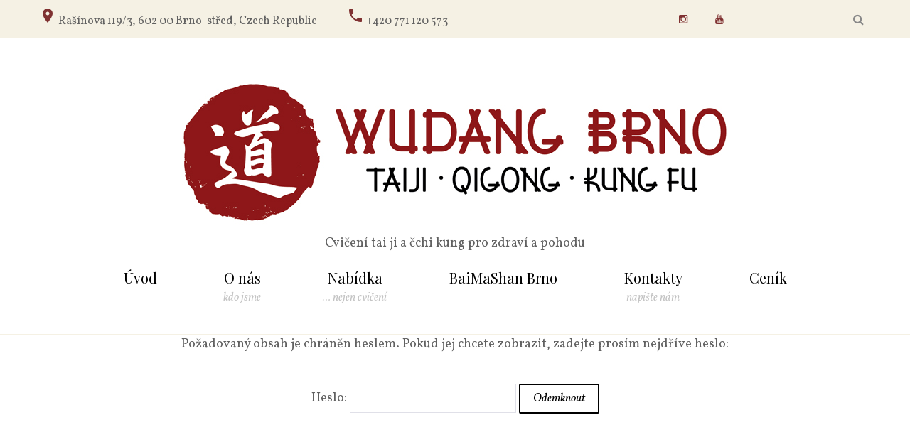

--- FILE ---
content_type: text/html; charset=UTF-8
request_url: https://kungfuakademie.cz/28-pod-heslem/
body_size: 13211
content:
<!DOCTYPE html>
<html lang="cs">
<head>
	<!-- Google tag (gtag.js) -->
<script async src="https://www.googletagmanager.com/gtag/js?id=G-XQCKYS26LB"></script>
<script>
  window.dataLayer = window.dataLayer || [];
  function gtag(){dataLayer.push(arguments);}
  gtag('js', new Date());

  gtag('config', 'G-XQCKYS26LB');
</script>
    <meta charset="UTF-8">
    <link rel="profile" href="http://gmpg.org/xfn/11">
    <link rel="pingback" href="https://kungfuakademie.cz/xmlrpc.php">

    <meta name="viewport" content="width=device-width, initial-scale=1" />
<title>28 pod heslem &#8211; Wudang Brno</title>
<link rel='dns-prefetch' href='//www.googletagmanager.com' />
<link rel='dns-prefetch' href='//maps-api-ssl.google.com' />
<link rel='dns-prefetch' href='//fonts.googleapis.com' />
<link rel='dns-prefetch' href='//s.w.org' />
<link rel="alternate" type="application/rss+xml" title="Wudang Brno &raquo; RSS zdroj" href="https://kungfuakademie.cz/feed/" />
<link rel="alternate" type="application/rss+xml" title="Wudang Brno &raquo; RSS komentářů" href="https://kungfuakademie.cz/comments/feed/" />
		<script type="text/javascript">
			window._wpemojiSettings = {"baseUrl":"https:\/\/s.w.org\/images\/core\/emoji\/13.0.0\/72x72\/","ext":".png","svgUrl":"https:\/\/s.w.org\/images\/core\/emoji\/13.0.0\/svg\/","svgExt":".svg","source":{"concatemoji":"https:\/\/kungfuakademie.cz\/wp-includes\/js\/wp-emoji-release.min.js?ver=5.5.12"}};
			!function(e,a,t){var n,r,o,i=a.createElement("canvas"),p=i.getContext&&i.getContext("2d");function s(e,t){var a=String.fromCharCode;p.clearRect(0,0,i.width,i.height),p.fillText(a.apply(this,e),0,0);e=i.toDataURL();return p.clearRect(0,0,i.width,i.height),p.fillText(a.apply(this,t),0,0),e===i.toDataURL()}function c(e){var t=a.createElement("script");t.src=e,t.defer=t.type="text/javascript",a.getElementsByTagName("head")[0].appendChild(t)}for(o=Array("flag","emoji"),t.supports={everything:!0,everythingExceptFlag:!0},r=0;r<o.length;r++)t.supports[o[r]]=function(e){if(!p||!p.fillText)return!1;switch(p.textBaseline="top",p.font="600 32px Arial",e){case"flag":return s([127987,65039,8205,9895,65039],[127987,65039,8203,9895,65039])?!1:!s([55356,56826,55356,56819],[55356,56826,8203,55356,56819])&&!s([55356,57332,56128,56423,56128,56418,56128,56421,56128,56430,56128,56423,56128,56447],[55356,57332,8203,56128,56423,8203,56128,56418,8203,56128,56421,8203,56128,56430,8203,56128,56423,8203,56128,56447]);case"emoji":return!s([55357,56424,8205,55356,57212],[55357,56424,8203,55356,57212])}return!1}(o[r]),t.supports.everything=t.supports.everything&&t.supports[o[r]],"flag"!==o[r]&&(t.supports.everythingExceptFlag=t.supports.everythingExceptFlag&&t.supports[o[r]]);t.supports.everythingExceptFlag=t.supports.everythingExceptFlag&&!t.supports.flag,t.DOMReady=!1,t.readyCallback=function(){t.DOMReady=!0},t.supports.everything||(n=function(){t.readyCallback()},a.addEventListener?(a.addEventListener("DOMContentLoaded",n,!1),e.addEventListener("load",n,!1)):(e.attachEvent("onload",n),a.attachEvent("onreadystatechange",function(){"complete"===a.readyState&&t.readyCallback()})),(n=t.source||{}).concatemoji?c(n.concatemoji):n.wpemoji&&n.twemoji&&(c(n.twemoji),c(n.wpemoji)))}(window,document,window._wpemojiSettings);
		</script>
		<style type="text/css">
img.wp-smiley,
img.emoji {
	display: inline !important;
	border: none !important;
	box-shadow: none !important;
	height: 1em !important;
	width: 1em !important;
	margin: 0 .07em !important;
	vertical-align: -0.1em !important;
	background: none !important;
	padding: 0 !important;
}
</style>
	<link rel='stylesheet' id='jquery-swiper-css'  href='https://kungfuakademie.cz/wp-content/themes/wedding_focussity/assets/css/swiper.min.css?ver=3.3.0' type='text/css' media='all' />
<link rel='stylesheet' id='wp-block-library-css'  href='https://kungfuakademie.cz/wp-includes/css/dist/block-library/style.min.css?ver=5.5.12' type='text/css' media='all' />
<link rel='stylesheet' id='contact-form-7-css'  href='https://kungfuakademie.cz/wp-content/plugins/contact-form-7/includes/css/styles.css?ver=5.7.7' type='text/css' media='all' />
<link rel='stylesheet' id='tm-pg-font-awesome-css'  href='https://kungfuakademie.cz/wp-content/plugins/tm-photo-gallery/media/css/frontend/font-awesome.min.css' type='text/css' media='all' />
<link rel='stylesheet' id='tm-pg-material-icons-css'  href='https://kungfuakademie.cz/wp-content/plugins/tm-photo-gallery/media/css/material-icons.css' type='text/css' media='all' />
<link rel='stylesheet' id='tm-pg-fontello-css'  href='https://kungfuakademie.cz/wp-content/plugins/tm-photo-gallery/media/css/frontend/fontello.css' type='text/css' media='all' />
<link rel='stylesheet' id='tm-pg-lightgallery-css'  href='https://kungfuakademie.cz/wp-content/plugins/tm-photo-gallery/media/css/frontend/lightgallery.css' type='text/css' media='all' />
<link rel='stylesheet' id='tm-pg-style-frontend-css'  href='https://kungfuakademie.cz/wp-content/plugins/tm-photo-gallery/media/css/frontend/style-frontend.css' type='text/css' media='all' />
<link rel='stylesheet' id='tm-pg-grid-css'  href='https://kungfuakademie.cz/wp-content/plugins/tm-photo-gallery/media/css/frontend/grid.css' type='text/css' media='all' />
<link rel='stylesheet' id='font-awesome-css'  href='https://kungfuakademie.cz/wp-content/themes/wedding_focussity/assets/css/font-awesome.min.css?ver=4.6.0' type='text/css' media='all' />
<link rel='stylesheet' id='material-icons-css'  href='https://kungfuakademie.cz/wp-content/themes/wedding_focussity/assets/css/material-icons.min.css?ver=2.2.0' type='text/css' media='all' />
<link rel='stylesheet' id='magnific-popup-css'  href='https://kungfuakademie.cz/wp-content/themes/wedding_focussity/assets/css/magnific-popup.min.css?ver=1.0.1' type='text/css' media='all' />
<link rel='stylesheet' id='arrows-css'  href='https://kungfuakademie.cz/wp-content/themes/wedding_focussity/assets/css/arrows.css?ver=1.0.0' type='text/css' media='all' />
<link rel='stylesheet' id='wedding_focussity-theme-style-css'  href='https://kungfuakademie.cz/wp-content/themes/wedding_focussity/style.css?ver=1.0.0' type='text/css' media='all' />
<style id='wedding_focussity-theme-style-inline-css' type='text/css'>
body.error404{
		background-image: url(  );
	}
</style>
<link rel='stylesheet' id='cherry-google-fonts-wedding_focussity-css'  href='//fonts.googleapis.com/css?family=Vollkorn%3A400%2C400italic%7CPlayfair+Display%3A400%7CYesteryear%3A400&#038;subset=latin&#038;ver=5.5.12' type='text/css' media='all' />
<link rel='stylesheet' id='tm-builder-swiper-css'  href='https://kungfuakademie.cz/wp-content/plugins/tm-content-builder/framework/assets/css/swiper.min.css?ver=1.2.0' type='text/css' media='all' />
<link rel='stylesheet' id='tm-builder-modules-grid-css'  href='https://kungfuakademie.cz/wp-content/plugins/tm-content-builder/framework/assets/css/grid.css?ver=1.2.0' type='text/css' media='all' />
<link rel='stylesheet' id='tm-builder-modules-style-css'  href='https://kungfuakademie.cz/wp-content/plugins/tm-content-builder/framework/assets/css/style.css?ver=1.2.0' type='text/css' media='all' />
<script type='text/javascript' src='https://kungfuakademie.cz/wp-includes/js/jquery/jquery.js?ver=1.12.4-wp' id='jquery-core-js'></script>
<script type='text/javascript' src='https://kungfuakademie.cz/wp-includes/js/tinymce/tinymce.min.js?ver=49100-20200624' id='wp-tinymce-root-js'></script>
<script type='text/javascript' src='https://kungfuakademie.cz/wp-includes/js/tinymce/plugins/compat3x/plugin.min.js?ver=49100-20200624' id='wp-tinymce-js'></script>
<link rel="https://api.w.org/" href="https://kungfuakademie.cz/wp-json/" /><link rel="alternate" type="application/json" href="https://kungfuakademie.cz/wp-json/wp/v2/pages/4169" /><link rel="EditURI" type="application/rsd+xml" title="RSD" href="https://kungfuakademie.cz/xmlrpc.php?rsd" />
<link rel="wlwmanifest" type="application/wlwmanifest+xml" href="https://kungfuakademie.cz/wp-includes/wlwmanifest.xml" /> 
<meta name="generator" content="WordPress 5.5.12" />
<link rel="canonical" href="https://kungfuakademie.cz/28-pod-heslem/" />
<link rel='shortlink' href='https://kungfuakademie.cz/?p=4169' />
<link rel="alternate" type="application/json+oembed" href="https://kungfuakademie.cz/wp-json/oembed/1.0/embed?url=https%3A%2F%2Fkungfuakademie.cz%2F28-pod-heslem%2F" />
<link rel="alternate" type="text/xml+oembed" href="https://kungfuakademie.cz/wp-json/oembed/1.0/embed?url=https%3A%2F%2Fkungfuakademie.cz%2F28-pod-heslem%2F&#038;format=xml" />
<script type="text/javascript">
    "function"!=typeof loadGsLib&&(loadGsLib=function(){var e=document.createElement("script");
    e.type="text/javascript",e.async=!0,e.src="https://api.at.getsocial.io/get/v1/d82f0e/gs_async.js";
    var t=document.getElementsByTagName("script")[0];t.parentNode.insertBefore(e,t)})();
    var GETSOCIAL_VERSION = "4.5";
</script>			<link rel="preload" href="https://kungfuakademie.cz/wp-content/plugins/wordpress-popup/assets/hustle-ui/fonts/hustle-icons-font.woff2" as="font" type="font/woff2" crossorigin>
		<link rel="icon" href="https://kungfuakademie.cz/wp-content/uploads/2017/09/cropped-wudang_brno-kopielogofinal-32x32.jpg" sizes="32x32" />
<link rel="icon" href="https://kungfuakademie.cz/wp-content/uploads/2017/09/cropped-wudang_brno-kopielogofinal-192x192.jpg" sizes="192x192" />
<link rel="apple-touch-icon" href="https://kungfuakademie.cz/wp-content/uploads/2017/09/cropped-wudang_brno-kopielogofinal-180x180.jpg" />
<meta name="msapplication-TileImage" content="https://kungfuakademie.cz/wp-content/uploads/2017/09/cropped-wudang_brno-kopielogofinal-270x270.jpg" />
<style type="text/css">/* #Typography */body {font-style: normal;font-weight: 400;font-size: 18px;line-height: 1.6;font-family: Vollkorn, serif;letter-spacing: 0px;text-align: left;color: #616161;}h1 {font-style: normal;font-weight: 400;font-size: 41px;line-height: 1.1;font-family: 'Playfair Display', serif;letter-spacing: 0px;text-align: inherit;color: #000000;}h2 {font-style: normal;font-weight: 400;font-size: 33px;line-height: 1.3;font-family: 'Playfair Display', serif;letter-spacing: 0px;text-align: inherit;color: #000000;}h3 {font-style: normal;font-weight: 400;font-size: 30px;line-height: 1.3;font-family: Vollkorn, serif;letter-spacing: 0px;text-align: inherit;color: #000000;}h4 {font-style: normal;font-weight: 400;font-size: 24px;line-height: 1.6;font-family: Vollkorn, serif;letter-spacing: 0px;text-align: inherit;color: #303043;}h5 {font-style: normal;font-weight: 400;font-size: 22px;line-height: 1.5;font-family: Vollkorn, serif;letter-spacing: 0px;text-align: inherit;color: #000000;}h6 {font-style: normal;font-weight: 400;font-size: 20px;line-height: 1.7;font-family: 'Playfair Display', serif;letter-spacing: 0px;text-align: inherit;color: #000000;}@media (min-width: 992px) {h1 { font-size: 68px; }h2 { font-size: 38px; }h3 { font-size: 30px; }h4 { font-size: 24px; }}a,h1 a:hover,h2 a:hover,h3 a:hover,h4 a:hover,h5 a:hover,h6 a:hover,.not-found .page-title { color: #000000; }a:hover { color: #7f3131; }/* #Invert Color Scheme */.invert { color: #fff; }.invert h1 { color: #fff; }.invert h2 { color: #fff; }.invert h3 { color: #fff; }.invert h4 { color: #fff; }.invert h5 { color: #fff; }.invert h6 { color: #fff; }.invert a { color: #fff; }.invert a:hover { color: #303043; }/* #Layout */@media (min-width: 1200px) {.container {max-width: 1200px;}}/*404*/body.error404{/*background-image: url();*/background-color: #ffffff;background-repeat: no-repeat;background-position: center top;background-attachment: scroll;}.not-found h4 {color: #616161;}#toTop {background: #7f3131;}#toTop:hover {background: #000000 !important;}#toTop:before {color: #7f3131;}.page-preloader__cube{border-color: #7f3131;}/* #Elements */code {color: rgb(59,59,59);background: #fff;}ul li, ol li{color: #000000;}.entry-content ul li::before {color: #7f3131;}blockquote::before {color: #fbf8ee;}blockquote cite {color: #898989;}.breadcrumbs__item-target,.breadcrumbs__item-sep{color: #c4c4c4;}.download_btn > a:hover {background: #7f3131;color: #fff;border-color:#7f3131;}/* #Header */.header-container {background-color: #ffffff;background-image: url();background-repeat: no-repeat;background-position: center top;background-attachment: scroll;}/* ##Logo */.site-logo {font-style: normal;font-weight: 400;font-size: 77px;font-family: Yesteryear, cursive;}.site-logo__link:hover {color: #7f3131;}/* ##Top Panel */.top-panel {background-color: #f5f1e4;}.top-panel__message .info-list li a:hover{color: #7f3131;}.top-panel__message .info-list li address,.top-panel__message .info-list li a{color: #898989;font-family:Vollkorn, serif;}.top-panel__menu-list .menu-item a{color: #7f3131;font-family:Vollkorn, serif;}.top-panel__menu-list .menu-item a:hover{color: #898989;}.top-panel__message .fa,.top-panel__message .material-icons {color: #7f3131;}.top-panel .social-list .menu-item > a {color: #7f3131;}.top-panel__search .search__toggle {color:#898989;}.top-panel__search .search__toggle:hover {color:#7f3131;}/* #Search Form */.search-form__field {color: #616161;}.search-form__field::-webkit-input-placeholder { color: #898989; }.search-form__field::-moz-placeholder { color: #898989; }.search-form__field:-moz-placeholder { color: #898989; }.search-form__field:-ms-input-placeholder { color: #898989; }.top-panel .search-form__submit {color: #7f3131;}.top-panel .search-form__submit:hover {color: ;}#tm_builder_outer_content .tm_pb_contact_form.tm_pb_module .tm_pb_contact_field input.tm_contact_error{box-shadow: 0 0 2px #7f3131;}.tm_pb_contact_form{background: #fbf8ee;}#tm_builder_outer_content .tm_pb_contact_form.tm_pb_module .tm_pb_contact_field input,#tm_builder_outer_content .tm_pb_contact_form.tm_pb_module .tm_pb_contact_field textarea{color: #c4c4c4;}#tm_builder_outer_content .tm_pb_contact_form.tm_pb_module.custom-form .tm_pb_contact_field input{background: #fbf8ee;color: #616161;}#tm_builder_outer_content .tm_pb_contact_form.tm_pb_module.custom-form .tm_pb_contact_field input::-webkit-input-placeholder,#tm_builder_outer_content .tm_pb_contact_form.tm_pb_module.custom-form .tm_pb_contact_field input::-moz-placeholder,#tm_builder_outer_content .tm_pb_contact_form.tm_pb_module.custom-form .tm_pb_contact_field input:-moz-placeholder,#tm_builder_outer_content .tm_pb_contact_form.tm_pb_module.custom-form .tm_pb_contact_field input:-ms-input-placeholder{color: #616161;}#tm_builder_outer_content .tm_pb_contact_form.tm_pb_module .tm_pb_contact_field input::-webkit-input-placeholder,#tm_builder_outer_content .tm_pb_contact_form.tm_pb_module .tm_pb_contact_field input::-moz-placeholder,#tm_builder_outer_content .tm_pb_contact_form.tm_pb_module .tm_pb_contact_field input::-moz-placeholder,#tm_builder_outer_content .tm_pb_contact_form.tm_pb_module .tm_pb_contact_field input::-ms-input-placeholder,#tm_builder_outer_content .tm_pb_contact_form.tm_pb_module .tm_pb_contact_field textarea::-webkit-input-placeholder,#tm_builder_outer_content .tm_pb_contact_form.tm_pb_module .tm_pb_contact_field textarea::-moz-placeholder,#tm_builder_outer_content .tm_pb_contact_form.tm_pb_module .tm_pb_contact_field textarea::-moz-placeholder,#tm_builder_outer_content .tm_pb_contact_form.tm_pb_module .tm_pb_contact_field textarea::-ms-input-placeholder {color: #c4c4c4;}#tm_builder_outer_content .tm_pb_contact_form.tm_pb_module .tm_pb_contact_submit {color: #000000;border-color: #000000;}#tm_builder_outer_content .tm_pb_contact_form.tm_pb_module .tm_pb_contact_submit:hover {background: #7f3131;border-color: #7f3131;color: #fff;}#tm_builder_outer_content .tm_pb_contact_form.tm_pb_module .tm-pb-contact-message ul li + li::before {color: #000000;}.search-form__submit::before {color: #7f3131;}.search-form__submit:hover::before {color: #000000;}/* #Input Placeholders */::-webkit-input-placeholder { color: #616161; }::-moz-placeholder{ color: #616161; }:-moz-placeholder{ color: #616161; }:-ms-input-placeholder{ color: #616161; }/* #Social */.social-list a,.social-list a:hover,.share-btns__link,.share-btns__link:hover {color: #898989;}.social-list a:hover::before,.share-btns__link:hover {color: #000000;}.social-list--footer .menu-item a:hover { color: #fff; }.social-list--footer .menu-item a:hover::before { background-color: rgba(255,255,255,0.1); }/* #Social (invert scheme) */.invert .social-list a {color: #fff;}.invert .social-list a:hover {color: #7f3131;}.search-form__field[type="search"] {color: #898989;}.share-btns__link > i:hover {color: #000000;}/* #Main Menu */.main-navigation .menu > li > a {color: #000000;font-family:'Playfair Display', serif;}.menu > li > a > .menu-item__desc {font-family:Vollkorn, serif;color: #c4c4c4;}.main-navigation .menu > li > a:hover,.main-navigation .menu > li.menu-hover > a,.main-navigation .menu > li.current_page_item > a,.main-navigation .menu > li.current_page_ancestor > a,.main-navigation .menu > li.current-menu-item > a,.main-navigation .menu > li.current-menu-ancestor > a {color: #7f3131;}.main-navigation ul ul a {color: #616161;}.main-navigation .sub-menu > li > a:hover,.main-navigation .sub-menu > li.menu-hover > a,.main-navigation .sub-menu > li.current_page_item > a,.main-navigation .sub-menu > li.current_page_ancestor > a,.main-navigation .sub-menu > li.current-menu-item > a,.main-navigation .sub-menu > li.current-menu-ancestor > a {color: #7f3131;}.menu-item__desc {color: #616161;}.header-container #site-navigation.main-navigation .menu > li.menu-item .sub-menu-toggle{background: #7f3131;}.header-container #site-navigation.main-navigation .menu > li.menu-item .sub-menu-toggle:hover{background: #000000;}.header-container #site-navigation.main-navigation .menu > li.menu-item .sub-menu-toggle::before {color: #fff;}/* #Footer Menu */.footer-menu__items li.current-menu-item a,.footer-menu__items li.current_page_item a {color: #616161;}.main-navigation .sub-menu li.menu-item-has-children::after {color: #7f3131;}.menu-toggle {color: #000000;}.menu-toggle:hover {color:#7f3131;}.menu-toggle span{font-family:Playfair Display, serif;}/* #Entry Meta */.sticky__label {color: #fff;background-color: #7f3131;}.entry-title a:hover{color: #7f3131;}.post-list__item-content::before {background:#fbf8ee;}.post__cats a{color: #898989;border-color: #fbf8ee;}.post__cats a:hover {color: #fff;background-color: #7f3131;border-color: #7f3131;}.entry-meta .material-icons,.post__tags .material-icons,.entry-meta .fa,.post__tags .fa {color: rgba(251,248,238,0.3);}.posted-by,.posted-by__author,.post-featured-content {color: #898989;}.post__tags a,.post__tags {color: #7f3131;}.post__tags a:hover{color: #000000;}.invert .post__cats a:hover {color: #000000;background-color: #fff;}.post-thumbnail__format-link{background:#7f3131;}/* #Post Format */.format-quote .post-quote {color: #fff;}.post-quote::before {background: rgba(0,0,0,0.6);}.posts-list blockquote::before {color: rgba(255,255,255,0.05);}.post-format-link{color: #fff;}.post-format-link:hover{color: #000000;}.post-author__content{color: #616161;}/* #Author Bio */.post-author__title a:hover {color:#7f3131;}.post-author__title a {color: #000000;}.post-author-bio {background: #fbf8ee;}/* #Comment Reply Link */#cancel-comment-reply-link {color: #fbf8ee;}#cancel-comment-reply-link:hover {color: #7f3131;}.comment-metadata, .comment-date__time{color: #898989;}.comment-body .fn {color: #7f3131;}.comment-content{color: #616161;}.comment-date:hover .comment-date__time{color: #7f3131;}.comment-respond::before {background:#fbf8ee;}.comment-reply-title{font-family:Playfair Display, serif;}.comment-form__field {color: #c4c4c4;}.comment-form__field::-webkit-input-placeholder { color: #c4c4c4; }.comment-form__field::-moz-placeholder { color: #c4c4c4; }.comment-form__field:-moz-placeholder { color: #c4c4c4; }.comment-form__field:-ms-input-placeholder { color: #c4c4c4; }.posts-list.posts-list--grid-2-cols .post .entry-footer::before,.posts-list.posts-list--grid-3-cols .post .entry-footer::before,.posts-list.posts-list--masonry-2-cols .post .entry-footer::before,.posts-list.posts-list--masonry-3-cols .post .entry-footer::before {background:#fbf8ee;}.comment-form .comment-notes,#cancel-comment-reply-link {color: #000000;}.comment-form .form-submit .submit {color: #000000;border-color:#000000;}.comment-form .form-submit .submit:hover {color: #fff;border-color:#7f3131;background: #7f3131;}.entry-meta * {color: #898989;}.post__date a time:hover{color: #7f3131;}.single.single-post .entry-footer {border-color: #fbf8ee;}.post-gallery .swiper-button-next, .post-gallery .swiper-button-prev {color: #616161;}.post-gallery .swiper-button-next:hover,.post-gallery .swiper-button-prev:hover {color: #7f3131 !important;background-color: /* Variable not found */;}.posts-list .post-thumbnail__link {background: -webkit-linear-gradient(45deg,#7f3131 0%, #fbf8ee 100%);background: linear-gradient(45deg, #7f3131 0%,#fbf8ee 100%);}.post-password-form input[type="submit"]{color: #000000;}.post-password-form input[type="submit"]:hover{background: #7f3131;border-color: #7f3131;color: #fff;}/* #Paginations */.page-numbers,.page-links a {color: #000000;}a.page-numbers:hover,.page-numbers.current,.page-links a:hover,.page-links > .page-links__item {color: #7f3131;}.page-numbers.next,.page-numbers.prev {color: #000000;}.page-numbers.next:hover,.page-numbers.prev:hover {color: #7f3131;}/* #Breadcrumbs */.breadcrumbs__item {font-style: italic;font-weight: 400;font-size: 16px;line-height: 1.5;font-family: Vollkorn, serif;letter-spacing: 0px;}/* #Footer */.site-footer {background-color: #ffffff;}.footer-area-wrap {background-color: #fbf8ef;}.site-info a:hover {color: #616161;}.footer-container .site-info {border-color: #fbf8ee;}.footer-copyright{color: #c4c4c4;}.footer-copyright a{color: #7f3131;}.footer-copyright a:hover{color: #000000;}footer .social-list .menu-item > a {color:#c4c4c4;}footer .social-list .menu-item > a:hover {color:#000000;}/* #ToTop button */#toTop {color: #7f3131;}#toTop:hover {color: #fff;background-color: #7f3131;border-color: #7f3131;}#toTop:before {color: #fbf8ee;}/* #Page Preloader */.page-preloader__cube:before {background-color: #fbf8ee;}/* #Button Appearance Styles (regular scheme) */.btn-default,.btn-primary,.btn-secondary,.btn-default:hover,.btn-primary:hover,.btn-secondary:hover {color: #fff;}.btn-default {background-color: #000000;border-color: #000000;}.btn-default:hover {background-color: #7f3131;border-color: #7f3131;}.btn-primary {border-color: #000000;color: #000000;}.btn-primary:hover {background-color: #7f3131;border-color: #7f3131;}.btn-primary:focus {box-shadow: 0 0 10px #fbf8ee;}.btn-secondary {background-color: #7f3131;border-color: #7f3131;}.btn-secondary:hover {background-color: rgb(102,24,24);border-color: rgb(102,24,24);}.btn-secondary:focus {box-shadow: 0 0 10px #7f3131;}/* #Button Appearance Styles (invert scheme) */.invert .btn-default {color: #000000;background-color: #fff;border-color: #fff;}.invert .btn-default:hover {color: #000000;background-color: #303043;border-color: #303043;}.invert .btn-default:focus {box-shadow: 0 0 10px #fff;}.invert .btn-primary {color: #000000;background-color: #fff;border-color: #fff;}.invert .btn-primary:hover {color: #000000;background-color: rgb(230,230,230);border-color: rgb(230,230,230);}.invert .btn-primary:focus {box-shadow: 0 0 10px #fff;}.invert .btn-secondary {color: #000000;background-color: #303043;border-color: #303043;}.invert .btn-secondary:hover {color: #000000;background-color: rgb(23,23,42);border-color: rgb(23,23,42);}.invert .btn-secondary:focus {box-shadow: 0 0 10px #303043;}/* #Widgets (defaults) */.widget li {color: #000000;}.invert .widget li {color: #fff;}.invert .widget select {color: #616161;}/* #Widget Calendar */.widget_calendar caption {color: #616161;}.widget_calendar th {color: #616161;}.widget_calendar tbody td > a:hover {background: #7f3131;color: #fff;}.widget_calendar #next > a,.widget_calendar #prev > a{color:#7f3131;}.widget_calendar #next > a:hover,.widget_calendar #prev > a:hover{color:#000000}.widget_calendar thead th{color: #c4c4c4;}/* #Widget Tag Cloud */.invert .tagcloud a:hover {color: #fff;background-color: #7f3131;}/* #Widget Recent Posts */.widget_recent_entries .post-date {color: #616161;}.invert .widget_recent_entries .post-date {color: rgb(230,230,230);}.custom-posts h6 a:hover {color: #7f3131;}.custom-posts .post__comments a{color: #7f3131;}.custom-posts .post__comments a:hover{color: #000000;}.widget_archive li::before, .widget_categories li::before, .widget_pages li::before, .widget_meta li::before, .widget_rss li::before, .widget_nav_menu li::before {color:#7f3131;}.widget_recent_comments li span{color:#7f3131;}.widget_recent_comments li{font-family:Playfair Display, serif;}.widget .widget-title::before {background: #fbf8ee;}.tagcloud a {border-color:#fbf8ee;color: #898989;}.tagcloud a:hover {border-color: #7f3131;background: #7f3131;color: #fff;}.widget-taxonomy-tiles__title a {color: #000000;}.widget-taxonomy-tiles__title a:hover {color: #7f3131;}.widget-taxonomy-tiles__content .post-count{color:#898989;}/* #Carousel */#tm_builder_outer_content .tm_pb_widget_area .widget-carousel .swiper-slide .inner .entry-footer .post__comments{color:#7f3131;}#tm_builder_outer_content .tm_pb_widget_area .widget-carousel .swiper-slide .inner .entry-footer .post__comments:hover{color:#000000;}#tm_builder_outer_content .tm_pb_widget_area .widget-carousel .swiper-slide .inner .entry-footer .post__date time:hover{color:#7f3131;} .tm_pb_widget_area .widget-carousel .swiper-slide .inner .entry-content h6 a:hover{color:#7f3131;}.swiper-slide .post-thumbnail__link::before {background: #7f3131;}.swiper-slide:hover {background-color: rgba(251,248,238,0.1);}.swiper-pagination-bullet {background-color: #fbf8ee;}.swiper-button-next,.swiper-button-prev {color: #fff;background-color: #7f3131;}.instagram__cover {background-color: #fbf8ee;}.invert .instagram__cover {background-color: #fff;color: #fbf8ee;}.subscribe-block__input { color: #616161; }.subscribe-block__submit:hover {background: #7f3131;border-color: #7f3131;color: #fff;}.follow-block .social-list--widget .menu-item a:hover::before {color: #7f3131;}#tm_builder_outer_content .tm_pb_text.tm_pb_module h3 > a {color: #7f3131;}#tm_builder_outer_content .tm_pb_text.tm_pb_module h3 > a:hover {color: #898989;}#tm_builder_outer_content .tm_pb_button_module_wrapper.tm_pb_module .tm_pb_button:hover a {color: #fff ;}#tm_builder_outer_content .tm_pb_social_media_follow li.tm_pb_social_icon a.icon{color: #c4c4c4 !important;}#tm_builder_outer_content .tm_pb_social_media_follow.tm_pb_module .tm_pb_social_icon .icon:hover {color: #7f3131 !important;}#tm_builder_outer_content .tm_pb_button_module_wrapper.tm_pb_module .tm_pb_button:hover {background: #7f3131;border-color: #7f3131;color: #fff;}#tm_builder_outer_content .tm_pb_text p > span > a:hover{color: #000000 !important;}#tm_builder_outer_content .tm_pb_blurb h4{color: #000000;}#tm_builder_outer_content .tm_pb_blurb h4 a:hover{color: #7f3131;}#tm_builder_outer_content .tm_pb_blurb.tm_pb_module .tm_pb_blurb_content address {color: #000000;}#tm_builder_outer_content .tm_pb_section .tm_pb_counters.tm_pb_module .tm_pb_counter_container .tm_pb_counter_amount .tm_pb_counter_amount_number{color: #898989;}#tm_builder_outer_content .tm_pb_circle_counter.tm_pb_module .percent p{color: #000000;font-family:Playfair Display, serif;}#tm_builder_outer_content .tm_pb_circle_counter.tm_pb_module h3,#tm_builder_outer_content .tm_pb_number_counter.tm_pb_module h3{color: #898989;}#tm_builder_outer_content .tm_pb_toggle.tm_pb_module{background: #fbf8ee;}#tm_builder_outer_content .tm_pb_toggle .tm_pb_toggle_title:before{color: #7f3131;}#tm_builder_outer_content .tm_pb_audio_module{background: #7f3131;}#tm_builder_outer_content .tm_pb_post_slider.tm_pb_bg_layout_light .post-meta a:hover{color: #7f3131 !important;}#tm_builder_outer_content .tm_pb_swiper.tm_pb_module .entry-meta time{color: #7f3131;}#tm_builder_outer_content .tm_pb_swiper.tm_pb_module .entry-meta time:hover{color: #000000;}#tm_builder_outer_content .tm_pb_swiper.tm_pb_module .entry-footer .btn:hover,#tm_builder_outer_content .tm_pb_module.tm_pb_blog .more-link:hover,#tm_builder_outer_content .tm_pb_module.tm_pb_posts .btn:hover{border-color:#7f3131;background:#7f3131;color: #fff;}#tm_builder_outer_content .tm_pb_module.tm_pb_blog .entry-title a:hover,.swiper-slide .entry-content h6 a:hover,#tm_builder_outer_content .tm_pb_swiper.tm_pb_module .post__cats a:hover,#tm_builder_outer_content .tm_pb_module .tm-posts_item_title a:hover{color: #7f3131;}#tm_builder_outer_content .tm_pb_swiper.tm_pb_module .swiper-button-next,#tm_builder_outer_content .tm_pb_swiper.tm_pb_module .swiper-button-prev{color: #000000;}.swiper-pagination-clickable .swiper-pagination-bullet{background: #000000;}.swiper-pagination-clickable .swiper-pagination-bullet:hover,.swiper-pagination-clickable .swiper-pagination-bullet.swiper-pagination-bullet-active {background:#7f3131;}#tm_builder_outer_content .tm_pb_swiper.tm_pb_module .swiper-button-next:hover,#tm_builder_outer_content .tm_pb_swiper.tm_pb_module .swiper-button-prev:hover{color:#7f3131;}#tm_builder_outer_content .tm_pb_module .tm_audio_content,#tm_builder_outer_content .tm_pb_module .tm_quote_content,#tm_builder_outer_content .tm_pb_module .tm_link_content {background:#7f3131;}#tm_builder_outer_content .tm_pb_module.tm_pb_taxonomy .tm_pb_taxonomy__content h6 a:hover{color: #7f3131;}#tm_builder_outer_content .tm_pb_module.tm_pb_taxonomy .post-count{color: #7f3131;}.tm_pb_taxonomy__content .btn:hover{border-color:#7f3131;background:#7f3131;color: #fff;}#tm_builder_outer_content .tm_pb_slide_content p:last-of-type {color: #616161;}#tm_builder_outer_content .tm_pb_slider.tm_pb_module .tm_pb_button {background: #7f3131;}#tm_builder_outer_content .tm_pb_slider.tm_pb_module .tm-pb-slider-arrows .tm-pb-arrow-prev,#tm_builder_outer_content .tm_pb_slider.tm_pb_module .tm-pb-slider-arrows .tm-pb-arrow-next{color:#616161 !important;}#tm_builder_outer_content .tm_pb_slider.tm_pb_module .tm-pb-slider-arrows .tm-pb-arrow-prev:hover,#tm_builder_outer_content .tm_pb_slider.tm_pb_module .tm-pb-slider-arrows .tm-pb-arrow-next:hover{color:#7f3131 !important;}#tm_builder_outer_content .tm_pb_slider.tm_pb_module .tm_pb_button:hover {background: #fbf8ee;color: #000000;}#tm_builder_outer_content .tm_pb_team_member.tm_pb_module .tm_pb_member_position {color: #898989;}.tm_pb_builder #tm_builder_outer_content .tm_pb_team_member h4 a:hover{color: #7f3131;}#tm_builder_outer_content .tm_pb_member_social_links a{color: #c4c4c4;}#tm_builder_outer_content .tm_pb_member_social_links a:hover{color: #7f3131;}#tm_builder_outer_content .tm_pb_module.tm_pb_testimonial .tm_pb_testimonial_description_inner{color: #898989;}#tm_builder_outer_content .tm_pb_module.tm_pb_testimonial .tm_pb_testimonial_author{font-family:Playfair Display, serif;color: #000000;}#tm_builder_outer_content .tm_pb_cta.tm_pb_module .tm_pb_promo_button {background: #7f3131;}#tm_builder_outer_content .tm_pb_cta.tm_pb_module .tm_pb_promo_button:hover {background: #fbf8ee;color: #000000;}#tm_builder_outer_content .tm_pb_tabs.tm_pb_module .tm_pb_tabs_controls li.tm_pb_tab_active::after,#tm_builder_outer_content .tm_pb_tabs.tm_pb_module .tm_pb_tabs_controls li.tm_pb_tab_active{background:#fbf8ee;}#tm_builder_outer_content .tm_pb_tabs.tm_pb_module .tm_pb_tabs_controls li{background: #f5f1e4;}#tm_builder_outer_content .tm_pb_tabs.tm_pb_module .tm_pb_tabs_controls li a{color: #000000;}#tm_builder_outer_content .tm_pb_tabs.tm_pb_module .tm_pb_all_tabs{background:#fbf8ee;}#tm_builder_outer_content .tm_pb_countdown_timer .section .value {color: #000000;}#tm_builder_outer_content .tm_pb_countdown_timer.tm_pb_module .values .value,#tm_builder_outer_content .tm_pb_section .tm_pb_number_counter.tm_pb_module .percent-value {font-family:Playfair Display, serif;}#tm_builder_outer_content .tm_pb_countdown_timer.tm_pb_module{background:#fbf8ee;} .tm-pg_frontend .tm-pg_front_gallery .tm_pg_gallery-item_link::before{background: #7f3131;}.tm-pg_front_gallery-grid .tm_pg_gallery-item_label,.tm-pg_front_gallery-masonry .tm_pg_gallery-item_label,.tm-pg_front_gallery-justify .tm_pg_gallery-item_label{background: #000000;font-family:Vollkorn, serif;}.tm-pg_front_gallery-grid .tm_pg_gallery-item_title,.tm-pg_front_gallery-masonry .tm_pg_gallery-item_title,.tm-pg_front_gallery-justify .tm_pg_gallery-item_title{color:#fff;}.tm-pg_front_gallery-grid .tm_pg_gallery-item_counter,.tm-pg_front_gallery-masonry .tm_pg_gallery-item_counter,.tm-pg_front_gallery-justify .tm_pg_gallery-item_counter{color:#fff;font-family:Vollkorn, serif;}.tm-pg_front_gallery-grid .tm_pg_gallery-item_description,.tm-pg_front_gallery-masonry .tm_pg_gallery-item_description,.tm-pg_front_gallery-justify .tm_pg_gallery-item_description{font-family:Vollkorn, serif;} .tm-pg_front_gallery-grid .tm_pg_gallery-item_show-more a{background: #000000; } .tm-pg_front_gallery-grid .tm_pg_gallery-item_show-more a:hover{background: #7f3131; } .tm-pg_frontend .tm-pg_front_gallery-navigation .tm_pg_nav-links .tm_pg_page-numbers{font-family:Vollkorn, serif;color: #000000; } .tm-pg_frontend .tm-pg_front_gallery-navigation .tm_pg_nav-links .tm_pg_page-numbers:not(.current):hover, .tm-pg_frontend .tm-pg_front_gallery-navigation .tm_pg_nav-links .tm_pg_page-numbers.current{color: #7f3131; } .tm-pg_frontend .tm-pg_front_gallery-navigation .tm_pg_nav-links .tm_pg_page-numbers i{color: #000000; } .tm-pg_frontend .tm-pg_front_gallery .load-more-button .btn{font-family:Vollkorn, serif; } .tm-pg_frontend .tm-pg_front_gallery .load-more-button .btn:hover{border-color: #7f3131;background:#7f3131;color: #fff; }#tm_builder_outer_content .tm_pb_tabs.tm_pb_module .tm_pb_tabs_controls li.tm_pb_tab_active::after,#tm_builder_outer_content .tm_pb_tabs.tm_pb_module .tm_pb_tabs_controls li.tm_pb_tab_active{background:#fbf8ee;}#tm_builder_outer_content .tm_pb_tabs.tm_pb_module .tm_pb_tabs_controls li{background: #f5f1e4;}#tm_builder_outer_content .tm_pb_tabs.tm_pb_module .tm_pb_tabs_controls li a{color: #000000;}#tm_builder_outer_content .tm_pb_tabs.tm_pb_module .tm_pb_all_tabs{background:#fbf8ee;}#tm_builder_outer_content .tm_pb_text.tm_pb_module h3 > a {color: #7f3131;}#tm_builder_outer_content .tm_pb_text.tm_pb_module h3 > a:hover {color: #898989;}#tm_builder_outer_content .tm_pb_button_module_wrapper.tm_pb_module .tm_pb_button:hover a {color: #fff ;}#tm_builder_outer_content .tm_pb_social_media_follow li.tm_pb_social_icon a.icon{color: #c4c4c4 !important;}#tm_builder_outer_content .tm_pb_social_media_follow.tm_pb_module .tm_pb_social_icon .icon:hover {color: #7f3131 !important;}#tm_builder_outer_content .tm_pb_button_module_wrapper.tm_pb_module .tm_pb_button:hover {background: #7f3131;border-color: #7f3131;color: #fff;}#tm_builder_outer_content .tm_pb_text p > span > a:hover{color: #000000 !important;}#tm_builder_outer_content .tm_pb_module.tm_pb_taxonomy .tm_pb_taxonomy__content h6 a:hover{color: #7f3131;}#tm_builder_outer_content .tm_pb_module.tm_pb_taxonomy .post-count{color: #7f3131;}.tm_pb_taxonomy__content .btn:hover{border-color:#7f3131;background:#7f3131;color: #fff;}#tm_builder_outer_content .tm_pb_post_slider.tm_pb_bg_layout_light .post-meta a:hover{color: #7f3131 !important;}#tm_builder_outer_content .tm_pb_swiper.tm_pb_module .entry-meta time{color: #7f3131;}#tm_builder_outer_content .tm_pb_swiper.tm_pb_module .entry-meta time:hover{color: #000000;}#tm_builder_outer_content .tm_pb_swiper.tm_pb_module .entry-footer .btn:hover,#tm_builder_outer_content .tm_pb_module.tm_pb_blog .more-link:hover,#tm_builder_outer_content .tm_pb_module.tm_pb_posts .btn:hover{border-color:#7f3131;background:#7f3131;color: #fff;}#tm_builder_outer_content .tm_pb_module.tm_pb_blog .entry-title a:hover,.swiper-slide .entry-content h6 a:hover,#tm_builder_outer_content .tm_pb_swiper.tm_pb_module .post__cats a:hover,#tm_builder_outer_content .tm_pb_module .tm-posts_item_title a:hover{color: #7f3131;}#tm_builder_outer_content .tm_pb_swiper.tm_pb_module .swiper-button-next,#tm_builder_outer_content .tm_pb_swiper.tm_pb_module .swiper-button-prev{color: #000000;}.swiper-pagination-clickable .swiper-pagination-bullet{background: #000000;}.swiper-pagination-clickable .swiper-pagination-bullet:hover,.swiper-pagination-clickable .swiper-pagination-bullet.swiper-pagination-bullet-active {background:#7f3131;}#tm_builder_outer_content .tm_pb_swiper.tm_pb_module .swiper-button-next:hover,#tm_builder_outer_content .tm_pb_swiper.tm_pb_module .swiper-button-prev:hover{color:#7f3131;}#tm_builder_outer_content .tm_pb_module .tm_audio_content,#tm_builder_outer_content .tm_pb_module .tm_quote_content,#tm_builder_outer_content .tm_pb_module .tm_link_content {background:#7f3131;}#tm_builder_outer_content .tm_pb_audio_module{background: #7f3131;}#tm_builder_outer_content .tm_pb_video_play:before{color: #fbf8ee;}#tm_builder_outer_content .tm_pb_promo{color: #898989;}#tm_builder_outer_content .tm_pb_promo .tm_pb_promo_button{background-color: #898989;color: #fbf8ee;}#tm_builder_outer_content .tm_pb_promo .tm_pb_promo_button:after{color: #fbf8ee;}#tm_builder_outer_content .tm-pb-spinner-double-bounce .tm-pb-double-bounce1,#tm_builder_outer_content .tm-pb-spinner-double-bounce .tm-pb-double-bounce2 {background: #fbf8ee;}#tm_builder_outer_content .tm_pb_pricing.tm_pb_module .tm_pb_pricing_table_button:hover {background: #7f3131;color: #fff;border-color: #7f3131;}#tm_builder_outer_content .tm_pb_pricing.tm_pb_module .tm_pb_pricing_title{color: #000000;}#tm_builder_outer_content .tm_pb_pricing.tm_pb_module .tm_pb_best_value{color: #898989;}#tm_builder_outer_content .tm_pb_pricing.tm_pb_module .tm_pb_tm_price {color: #000000;font-family:Playfair Display, serif;}#tm_builder_outer_content .tm_pb_pricing .tm_pb_featured_table{background: #fbf8ee;}#tm_builder_outer_content .tm_pb_module.tm_pb_testimonial .tm_pb_testimonial_description_inner{color: #898989;}#tm_builder_outer_content .tm_pb_module.tm_pb_testimonial .tm_pb_testimonial_author{font-family:Playfair Display, serif;color: #000000;}#tm_builder_outer_content .tm_pb_blurb h4{color: #000000;}#tm_builder_outer_content .tm_pb_blurb h4 a:hover{color: #7f3131;}#tm_builder_outer_content .tm_pb_blurb.tm_pb_module .tm_pb_blurb_content address {color: #000000;}#tm_builder_outer_content .tm_pb_countdown_timer .section .value {color: #000000;}#tm_builder_outer_content .tm_pb_countdown_timer.tm_pb_module .values .value,#tm_builder_outer_content .tm_pb_section .tm_pb_number_counter.tm_pb_module .percent-value {font-family:Playfair Display, serif;}#tm_builder_outer_content .tm_pb_countdown_timer.tm_pb_module{background:#fbf8ee;}#tm_builder_outer_content .tm_pb_slide_content p:last-of-type {color: #616161;}#tm_builder_outer_content .tm_pb_slider.tm_pb_module .tm_pb_button {background: #7f3131;}#tm_builder_outer_content .tm_pb_slider.tm_pb_module .tm-pb-slider-arrows .tm-pb-arrow-prev,#tm_builder_outer_content .tm_pb_slider.tm_pb_module .tm-pb-slider-arrows .tm-pb-arrow-next{color:#616161 !important;}#tm_builder_outer_content .tm_pb_slider.tm_pb_module .tm-pb-slider-arrows .tm-pb-arrow-prev:hover,#tm_builder_outer_content .tm_pb_slider.tm_pb_module .tm-pb-slider-arrows .tm-pb-arrow-next:hover{color:#7f3131 !important;}#tm_builder_outer_content .tm_pb_slider.tm_pb_module .tm_pb_button:hover {background: #fbf8ee;color: #000000;}</style></head>

<body class="page-template-default page page-id-4169 header-layout-boxed content-layout-fullwidth footer-layout-boxed blog-grid-2-cols position-fullwidth sidebar-1-4 tm_pb_builder">
<div class="page-preloader-cover">
			<div class="page-preloader">
				<div class="page-preloader__cube "></div>
			</div>
		</div><div id="page" class="site">
    <a class="skip-link screen-reader-text"
       href="#content">Skip to content</a>
    <header id="masthead" class="site-header centered container" role="banner">
                
<div class="top-panel">
	<div class="top-panel__wrap container"><div class="top-panel__message"><div class="info-block"><i class="material-icons">place</i> Rašínova 119/3, 602 00 Brno-střed, Czech Republic</div><div class="info-block"> <i class="material-icons">call</i> +420 771 120 573</div></div><div class="top-panel__inner"><div class="top-panel__search"><form role="search" method="get" class="search-form" action="https://kungfuakademie.cz/">
	<label>
		<span class="screen-reader-text">Search for:</span>
		<input type="search" class="search-form__field"
			placeholder=""
			value="" name="s"
			title="Search for:" />
	</label>
	<button type="submit" class="search-form__submit"></button>
</form><span class="search__toggle fa fa-search"></span></div><div class="social-list social-list--icon"><ul id="social-list-1" class="social-list__items inline-list"><li id="menu-item-2883" class="menu-item menu-item-type-custom menu-item-object-custom menu-item-2883"><a href="https://www.instagram.com/wudangbrno_cz/"><span class="screen-reader-text">instagram</span></a></li>
<li id="menu-item-2897" class="menu-item menu-item-type-custom menu-item-object-custom menu-item-2897"><a href="https://www.youtube.com/channel/UCky-yQhd2vxh8-v8ehdtgmQ"><span class="screen-reader-text">youtube</span></a></li>
</ul></div></div></div>
</div><!-- .top-panel -->        <div class="header-container">
            <div class="header-container_wrap container">
                
<div class="site-branding">
	<div class="site-logo"><a class="site-logo__link" href="https://kungfuakademie.cz/" rel="home"><img src="http://kungfuakademie.cz/wp-content/uploads/2017/09/wudang_brno-kopielogo.jpg" alt="Wudang Brno" class="site-link__img"  width="800" height="229"></a></div>	<div class="site-description">Cvičení tai ji a čchi kung pro zdraví a pohodu</div></div>

	<nav id="site-navigation" class="main-navigation" role="navigation">
		<button class="menu-toggle" aria-controls="main-menu" aria-expanded="false">
			<i class="fa  fa-bars"></i>
            <span>
                Menu            </span>
		</button>
		<ul id="main-menu" class="menu"><li id="menu-item-801" class="menu-item menu-item-type-post_type menu-item-object-page menu-item-home menu-item-has-children menu-item-801"><a href="https://kungfuakademie.cz/">Úvod</a>
<ul class="sub-menu">
	<li id="menu-item-69" class="menu-item menu-item-type-post_type menu-item-object-page menu-item-69"><a href="https://kungfuakademie.cz/otazky-a-odpovedi/">Časté dotazy</a></li>
	<li id="menu-item-4959" class="menu-item menu-item-type-post_type menu-item-object-page menu-item-4959"><a href="https://kungfuakademie.cz/clenska-sekce/">Členská sekce</a></li>
</ul>
</li>
<li id="menu-item-25" class="menu-item menu-item-type-post_type menu-item-object-page menu-item-has-children menu-item-25"><a href="https://kungfuakademie.cz/info-wudang-brno/">O nás<div class="menu-item__desc">kdo jsme</div></a>
<ul class="sub-menu">
	<li id="menu-item-4988" class="menu-item menu-item-type-post_type menu-item-object-page menu-item-4988"><a href="https://kungfuakademie.cz/info-wudang-brno/">O nás</a></li>
	<li id="menu-item-1641" class="menu-item menu-item-type-post_type menu-item-object-page menu-item-has-children menu-item-1641"><a href="https://kungfuakademie.cz/galerie-wudang-brno/">Foto/ Video</a>
	<ul class="sub-menu">
		<li id="menu-item-2777" class="menu-item menu-item-type-post_type menu-item-object-page menu-item-2777"><a href="https://kungfuakademie.cz/media/">Video</a></li>
		<li id="menu-item-3507" class="menu-item menu-item-type-post_type menu-item-object-page menu-item-3507"><a href="https://kungfuakademie.cz/cviceni-brno-foto/">Tělocvična foto</a></li>
		<li id="menu-item-3511" class="menu-item menu-item-type-post_type menu-item-object-page menu-item-3511"><a href="https://kungfuakademie.cz/cvicime-v-prirode/">V přírodě foto</a></li>
	</ul>
</li>
	<li id="menu-item-1812" class="menu-item menu-item-type-post_type menu-item-object-page menu-item-has-children menu-item-1812"><a href="https://kungfuakademie.cz/komentare-studentu/">Reference</a>
	<ul class="sub-menu">
		<li id="menu-item-2066" class="menu-item menu-item-type-post_type menu-item-object-page menu-item-2066"><a href="https://kungfuakademie.cz/komentare-studentu/komentar-iva/">Iva 21.01.2017</a></li>
		<li id="menu-item-2065" class="menu-item menu-item-type-post_type menu-item-object-page menu-item-2065"><a href="https://kungfuakademie.cz/komentare-studentu/komentar-milan/">Milan 12.11.2016</a></li>
		<li id="menu-item-2064" class="menu-item menu-item-type-post_type menu-item-object-page menu-item-2064"><a href="https://kungfuakademie.cz/komentare-studentu/komentar-sarka/">Šárka 03.10.2016</a></li>
		<li id="menu-item-2063" class="menu-item menu-item-type-post_type menu-item-object-page menu-item-2063"><a href="https://kungfuakademie.cz/komentare-studentu/komentar-lukas/">Lukáš 10.02.2017</a></li>
		<li id="menu-item-2137" class="menu-item menu-item-type-post_type menu-item-object-page menu-item-2137"><a href="https://kungfuakademie.cz/komentare-studentu/filip/">Filip 18.03.2017</a></li>
	</ul>
</li>
</ul>
</li>
<li id="menu-item-68" class="menu-item menu-item-type-post_type menu-item-object-page menu-item-has-children menu-item-68"><a href="https://kungfuakademie.cz/nabidka_cviceni-taiji-qigong/">Nabídka<div class="menu-item__desc">… nejen cvičení</div></a>
<ul class="sub-menu">
	<li id="menu-item-1254" class="menu-item menu-item-type-post_type menu-item-object-page menu-item-1254"><a href="https://kungfuakademie.cz/nabidka_cviceni-taiji-qigong/cvicenibrno/">Pravidelné lekce BRNO</a></li>
	<li id="menu-item-5007" class="menu-item menu-item-type-post_type menu-item-object-page menu-item-5007"><a href="https://kungfuakademie.cz/bai-ma-shan-centrum-brno/">Bai Ma Shan Brno</a></li>
	<li id="menu-item-4989" class="menu-item menu-item-type-post_type menu-item-object-page menu-item-4989"><a href="https://kungfuakademie.cz/nabidka_cviceni-taiji-qigong/">Nabídka cvičení</a></li>
	<li id="menu-item-1251" class="menu-item menu-item-type-post_type menu-item-object-page menu-item-has-children menu-item-1251"><a href="https://kungfuakademie.cz/nabidka_cviceni-taiji-qigong/seminare/">Semináře – víkendy</a>
	<ul class="sub-menu">
		<li id="menu-item-3724" class="menu-item menu-item-type-post_type menu-item-object-page menu-item-3724"><a href="https://kungfuakademie.cz/seminare-2019/">Semináře 2019</a></li>
		<li id="menu-item-3716" class="menu-item menu-item-type-post_type menu-item-object-page menu-item-3716"><a href="https://kungfuakademie.cz/seminare-2018/">Semináře 2018</a></li>
		<li id="menu-item-3550" class="menu-item menu-item-type-post_type menu-item-object-page menu-item-3550"><a href="https://kungfuakademie.cz/clenska-sekce/seminar-tai-he-quan-04-17/">TAI HE 7. – 9. 4. 2017</a></li>
	</ul>
</li>
	<li id="menu-item-1253" class="menu-item menu-item-type-post_type menu-item-object-page menu-item-has-children menu-item-1253"><a href="https://kungfuakademie.cz/nabidka_cviceni-taiji-qigong/ukazky_a_vystoupeni/">Ukázky a vystoupení</a>
	<ul class="sub-menu">
		<li id="menu-item-2723" class="menu-item menu-item-type-post_type menu-item-object-page menu-item-2723"><a href="https://kungfuakademie.cz/den-zdravi-charita-brno-6-9-2017/">Den Zdraví – 6.9.2017<div class="menu-item__desc">cvičení pro zdraví</div></a></li>
	</ul>
</li>
	<li id="menu-item-2654" class="menu-item menu-item-type-post_type menu-item-object-page menu-item-2654"><a href="https://kungfuakademie.cz/team-building-firemni-akce/">Team Building</a></li>
	<li id="menu-item-1255" class="menu-item menu-item-type-post_type menu-item-object-page menu-item-1255"><a href="https://kungfuakademie.cz/nabidka_cviceni-taiji-qigong/individualni_lekce/">Individuální lekce</a></li>
	<li id="menu-item-716" class="menu-item menu-item-type-post_type menu-item-object-page menu-item-716"><a href="https://kungfuakademie.cz/nabidka_cviceni-taiji-qigong/prednasky-o-cine-a-kungfu/">Přednášky</a></li>
</ul>
</li>
<li id="menu-item-5008" class="menu-item menu-item-type-post_type menu-item-object-page menu-item-5008"><a href="https://kungfuakademie.cz/bai-ma-shan-centrum-brno/">BaiMaShan Brno</a></li>
<li id="menu-item-21" class="menu-item menu-item-type-post_type menu-item-object-page menu-item-has-children menu-item-21"><a href="https://kungfuakademie.cz/kontakty-wudang-brno/">Kontakty<div class="menu-item__desc">napište nám</div></a>
<ul class="sub-menu">
	<li id="menu-item-4969" class="menu-item menu-item-type-post_type menu-item-object-page menu-item-4969"><a href="https://kungfuakademie.cz/kontakty-wudang-brno/">Kontakty</a></li>
	<li id="menu-item-1995" class="menu-item menu-item-type-post_type menu-item-object-page menu-item-1995"><a href="https://kungfuakademie.cz/odkazy/">Zajímavé odkazy</a></li>
</ul>
</li>
<li id="menu-item-5093" class="menu-item menu-item-type-post_type menu-item-object-page menu-item-5093"><a href="https://kungfuakademie.cz/cenik/">Ceník</a></li>
</ul>	</nav><!-- #site-navigation -->
	            </div>
        </div><!-- .header-container -->
    </header><!-- #masthead -->

    <div id="content" class="site-content">


	
	<div class="site-content_wrap">


		<div class="row">

			<div id="primary" class="col-xs-12 col-md-12">

				
				<main id="main" class="site-main" role="main">

					<article id="post-4169" class="post-4169 page type-page status-publish post-password-required hentry no-thumb">

	
	<header class="entry-header">
		<h1 class="entry-title screen-reader-text">28 pod heslem</h1>	</header><!-- .entry-header -->

	<div class="entry-content">
		<div class="tm_builder_outer_content" id="tm_builder_outer_content">
				<div class="tm_builder_inner_content tm_pb_gutters3">
					<form action="https://kungfuakademie.cz/wp-login.php?action=postpass" class="post-password-form" method="post">
<p>Požadovaný obsah je chráněn heslem. Pokud jej chcete zobrazit, zadejte prosím nejdříve heslo:</p>
<p><label for="pwbox-4169">Heslo: <input name="post_password" id="pwbox-4169" type="password" size="20" /></label> <input type="submit" name="Submit" value="Odemknout" /></p>
</form>

				</div>
			</div>			</div><!-- .entry-content -->



</article><!-- #post-## -->
				</main><!-- #main -->

				
			</div><!-- #primary -->


			
		</div><!-- .row -->

		
	</div><!-- .container -->



	</div><!-- #content -->

	<footer id="colophon" class="site-footer minimal container" role="contentinfo">
		
<div class="footer-container">
	<div class="site-info container">
		<div class="site-info__flex">
			<div class="footer-logo"><a href="https://kungfuakademie.cz/" class="footer-logo_link"><img src="http://kungfuakademie.cz/wp-content/uploads/2016/07/yinyang.jpg" alt="Wudang Brno" class="footer-logo_img" ></a></div>			<div class="site-info__mid-box">	<nav id="footer-navigation" class="footer-menu" role="navigation">
		<ul id="footer-menu-items" class="footer-menu__items"><li class="menu-item menu-item-type-post_type menu-item-object-page menu-item-home menu-item-has-children menu-item-801"><a href="https://kungfuakademie.cz/">Úvod</a></li>
<li class="menu-item menu-item-type-post_type menu-item-object-page menu-item-has-children menu-item-25"><a href="https://kungfuakademie.cz/info-wudang-brno/">O nás</a></li>
<li class="menu-item menu-item-type-post_type menu-item-object-page menu-item-has-children menu-item-68"><a href="https://kungfuakademie.cz/nabidka_cviceni-taiji-qigong/">Nabídka</a></li>
<li class="menu-item menu-item-type-post_type menu-item-object-page menu-item-5008"><a href="https://kungfuakademie.cz/bai-ma-shan-centrum-brno/">BaiMaShan Brno</a></li>
<li class="menu-item menu-item-type-post_type menu-item-object-page menu-item-has-children menu-item-21"><a href="https://kungfuakademie.cz/kontakty-wudang-brno/">Kontakty</a></li>
<li class="menu-item menu-item-type-post_type menu-item-object-page menu-item-5093"><a href="https://kungfuakademie.cz/cenik/">Ceník</a></li>
</ul>	</nav><!-- #footer-navigation -->
	<div class="footer-copyright">© 2018 • Oldřich Lapka, Brno</div></div>
			<div class="social-list social-list--footer social-list--icon"><ul id="social-list-2" class="social-list__items inline-list"><li class="menu-item menu-item-type-custom menu-item-object-custom menu-item-2883"><a href="https://www.instagram.com/wudangbrno_cz/"><span class="screen-reader-text">instagram</span></a></li>
<li class="menu-item menu-item-type-custom menu-item-object-custom menu-item-2897"><a href="https://www.youtube.com/channel/UCky-yQhd2vxh8-v8ehdtgmQ"><span class="screen-reader-text">youtube</span></a></li>
</ul></div>		</div>
	</div><!-- .site-info -->
</div><!-- .container -->	</footer><!-- #colophon -->
</div><!-- #page -->

<link rel='stylesheet' id='hustle_icons-css'  href='https://kungfuakademie.cz/wp-content/plugins/wordpress-popup/assets/hustle-ui/css/hustle-icons.min.css?ver=4.8.1' type='text/css' media='all' />
<link rel='stylesheet' id='hustle_global-css'  href='https://kungfuakademie.cz/wp-content/plugins/wordpress-popup/assets/hustle-ui/css/hustle-global.min.css?ver=4.8.1' type='text/css' media='all' />
<link rel='stylesheet' id='hustle_optin-css'  href='https://kungfuakademie.cz/wp-content/plugins/wordpress-popup/assets/hustle-ui/css/hustle-optin.min.css?ver=4.8.1' type='text/css' media='all' />
<link rel='stylesheet' id='hustle_inline-css'  href='https://kungfuakademie.cz/wp-content/plugins/wordpress-popup/assets/hustle-ui/css/hustle-inline.min.css?ver=4.8.1' type='text/css' media='all' />
<link rel='stylesheet' id='hustle-fonts-css'  href='https://fonts.bunny.net/css?family=Open+Sans%3A700%2Cregular%2Cbold&#038;display=swap&#038;ver=1.0' type='text/css' media='all' />
<script type='text/javascript' id='cherry-js-core-js-extra'>
/* <![CDATA[ */
var wp_load_style = ["jquery-swiper.css","wp-block-library.css","contact-form-7.css","tm-pg-font-awesome.css","tm-pg-material-icons.css","tm-pg-fontello.css","tm-pg-lightgallery.css","tm-pg-style-frontend.css","tm-pg-grid.css","wedding_focussity-theme-style.css","cherry-google-fonts-wedding_focussity.css","tm-builder-swiper.css","tm-builder-modules-grid.css","tm-builder-modules-style.css","magnific-popup.css","font-awesome.css"];
var wp_load_script = ["cherry-js-core.js","tm-builder-modules-global-functions-script.js","jquery-swiper.js","wp-tinymce.js","jquery.js","contact-form-7.js","ga4-tracking.js","hui_scripts.js","hustle_front.js","wedding_focussity-theme-script.js","cherry-post-formats.js","google-maps-api.js","divi-fitvids.js","waypoints.js","magnific-popup.js","tm-jquery-touch-mobile.js","tm-builder-frontend-closest-descendent.js","tm-builder-frontend-reverse.js","tm-builder-frontend-simple-carousel.js","tm-builder-frontend-simple-slider.js","tm-builder-frontend-easy-pie-chart.js","tm-builder-frontend-tm-hash.js","tm-builder-modules-script.js","tm-builder-swiper.js","fittext.js","wpcf7-recaptcha.js"];
var cherry_ajax = "ae4da2a70d";
var ui_init_object = {"auto_init":"false","targets":[]};
/* ]]> */
</script>
<script type='text/javascript' src='https://kungfuakademie.cz/wp-content/plugins/cherry-sidebars/cherry-framework/modules/cherry-js-core/assets/js/min/cherry-js-core.min.js?ver=1.5.11' id='cherry-js-core-js'></script>
<script type='text/javascript' id='cherry-js-core-js-after'>
function CherryCSSCollector(){"use strict";var t,e=window.CherryCollectedCSS;void 0!==e&&(t=document.createElement("style"),t.setAttribute("title",e.title),t.setAttribute("type",e.type),t.textContent=e.css,document.head.appendChild(t))}CherryCSSCollector();
</script>
<script type='text/javascript' src='https://kungfuakademie.cz/wp-content/plugins/tm-content-builder/framework/assets/js/frontend-builder-global-functions.js?ver=1.2.0' id='tm-builder-modules-global-functions-script-js'></script>
<script type='text/javascript' src='https://kungfuakademie.cz/wp-content/themes/wedding_focussity/assets/js/swiper.jquery.min.js?ver=3.3.0' id='jquery-swiper-js'></script>
<script type='text/javascript' src='https://kungfuakademie.cz/wp-content/plugins/contact-form-7/includes/swv/js/index.js?ver=5.7.7' id='swv-js'></script>
<script type='text/javascript' id='contact-form-7-js-extra'>
/* <![CDATA[ */
var wpcf7 = {"api":{"root":"https:\/\/kungfuakademie.cz\/wp-json\/","namespace":"contact-form-7\/v1"}};
/* ]]> */
</script>
<script type='text/javascript' src='https://kungfuakademie.cz/wp-content/plugins/contact-form-7/includes/js/index.js?ver=5.7.7' id='contact-form-7-js'></script>
<script type='text/javascript' src='https://www.googletagmanager.com/gtag/js?id=G-XQCKYS26LB' id='ga4-tracking-js'></script>
<script type='text/javascript' id='ga4-tracking-js-after'>
window.dataLayer = window.dataLayer || []; function gtag(){dataLayer.push(arguments);} gtag('js', new Date()); gtag('config', 'G-XQCKYS26LB');
</script>
<script type='text/javascript' id='hui_scripts-js-extra'>
/* <![CDATA[ */
var hustleSettings = {"mobile_breakpoint":"782"};
/* ]]> */
</script>
<script type='text/javascript' src='https://kungfuakademie.cz/wp-content/plugins/wordpress-popup/assets/hustle-ui/js/hustle-ui.min.js?ver=4.8.1' id='hui_scripts-js'></script>
<script type='text/javascript' src='https://kungfuakademie.cz/wp-includes/js/underscore.min.js?ver=1.8.3' id='underscore-js'></script>
<script type='text/javascript' id='hustle_front-js-extra'>
/* <![CDATA[ */
var Modules = [{"settings":{"auto_close_success_message":"0","triggers":{"trigger":["time"],"on_time_delay":"3","on_time_unit":"seconds","on_scroll":"scrolled","on_scroll_page_percent":20,"on_scroll_css_selector":"","enable_on_click_element":"1","on_click_element":"","enable_on_click_shortcode":"1","on_exit_intent_per_session":"1","on_exit_intent_delayed_time":"0","on_exit_intent_delayed_unit":"seconds","on_adblock_delay":"0","on_adblock_delay_unit":"seconds"},"animation_in":"slideInUp","animation_out":"no_animation","after_close":"keep_show","expiration":365,"expiration_unit":"days","after_optin_expiration":365,"after_optin_expiration_unit":"days","after_cta_expiration":365,"after_cta2_expiration":365,"after_cta_expiration_unit":"days","after_cta2_expiration_unit":"days","on_submit":"nothing","on_submit_delay":"5","on_submit_delay_unit":"seconds","close_cta":"0","close_cta_time":"0","close_cta_unit":"seconds","hide_after_cta":"keep_show","hide_after_cta2":"keep_show","hide_after_subscription":"keep_show","is_schedule":"0","schedule":{"not_schedule_start":"1","start_date":"01\/19\/2026","start_hour":"12","start_minute":"00","start_meridiem_offset":"am","not_schedule_end":"1","end_date":"01\/25\/2026","end_hour":"11","end_minute":"59","end_meridiem_offset":"pm","active_days":"all","week_days":[],"is_active_all_day":"1","day_start_hour":"00","day_start_minute":"00","day_start_meridiem_offset":"am","day_end_hour":"11","day_end_minute":"59","day_end_meridiem_offset":"pm","time_to_use":"server","custom_timezone":"UTC"},"after_close_trigger":["click_close_icon"],"after_content_enabled":"false","widget_enabled":"true","shortcode_enabled":"true","conditions":{"visitor_not_logged_in":"true","not_on_specific_url":{"urls":"http:\/\/kungfuakademie.cz\/clenska-sekce\/student-utery\/\nhttp:\/\/kungfuakademie.cz\/clenska-sekce\/student-streda\/\nhttp:\/\/kungfuakademie.cz\/clenska-sekce\/seminar-tai-he-quan-04-17\/"}}},"module_id":"3","blog_id":"1","module_name":"N\u00e1bor","module_type":"embedded","active":"1","test_mode":"0","module_mode":"optin"}];
var incOpt = {"conditional_tags":{"is_single":false,"is_singular":true,"is_tag":false,"is_category":false,"is_author":false,"is_date":false,"is_post_type_archive":false,"is_404":false,"is_front_page":false,"is_search":false},"is_admin":"","real_page_id":"4169","thereferrer":"","actual_url":"kungfuakademie.cz\/28-pod-heslem\/","full_actual_url":"https:\/\/kungfuakademie.cz\/28-pod-heslem\/","native_share_enpoints":{"facebook":"https:\/\/www.facebook.com\/sharer\/sharer.php?u=https%3A%2F%2Fkungfuakademie.cz%2F28-pod-heslem","twitter":"https:\/\/twitter.com\/intent\/tweet?url=https%3A%2F%2Fkungfuakademie.cz%2F28-pod-heslem&text=Chr%C3%A1n%C4%9Bno%3A%2028%20pod%20heslem","pinterest":"https:\/\/www.pinterest.com\/pin\/create\/button\/?url=https%3A%2F%2Fkungfuakademie.cz%2F28-pod-heslem","reddit":"https:\/\/www.reddit.com\/submit?url=https%3A%2F%2Fkungfuakademie.cz%2F28-pod-heslem","linkedin":"https:\/\/www.linkedin.com\/shareArticle?mini=true&url=https%3A%2F%2Fkungfuakademie.cz%2F28-pod-heslem","vkontakte":"https:\/\/vk.com\/share.php?url=https%3A%2F%2Fkungfuakademie.cz%2F28-pod-heslem","whatsapp":"https:\/\/api.whatsapp.com\/send?text=https%3A%2F%2Fkungfuakademie.cz%2F28-pod-heslem","email":"mailto:?subject=Chr%C3%A1n%C4%9Bno%3A%2028%20pod%20heslem&body=https%3A%2F%2Fkungfuakademie.cz%2F28-pod-heslem"},"ajaxurl":"https:\/\/kungfuakademie.cz\/wp-admin\/admin-ajax.php","page_id":"4169","page_slug":"28-pod-heslem","is_upfront":"","script_delay":"3000"};
/* ]]> */
</script>
<script type='text/javascript' src='https://kungfuakademie.cz/wp-content/plugins/wordpress-popup/assets/js/front.min.js?ver=4.8.1' id='hustle_front-js'></script>
<script type='text/javascript' src='https://kungfuakademie.cz/wp-includes/js/hoverIntent.min.js?ver=1.8.1' id='hoverIntent-js'></script>
<script type='text/javascript' src='https://kungfuakademie.cz/wp-content/themes/wedding_focussity/assets/js/super-guacamole.min.js?ver=1.0.0' id='super-guacamole-js'></script>
<script type='text/javascript' src='https://kungfuakademie.cz/wp-content/themes/wedding_focussity/assets/js/jquery.stickup.min.js?ver=1.0.0' id='jquery-stickup-js'></script>
<script type='text/javascript' src='https://kungfuakademie.cz/wp-content/themes/wedding_focussity/assets/js/jquery.ui.totop.min.js?ver=1.2.0' id='jquery-totop-js'></script>
<script type='text/javascript' id='wedding_focussity-theme-script-js-extra'>
/* <![CDATA[ */
var wedding_focussity = {"ajaxurl":"https:\/\/kungfuakademie.cz\/wp-admin\/admin-ajax.php","labels":{"totop_button":"Top","hidden_menu_items_title":"Dal\u0161\u00ed"}};
/* ]]> */
</script>
<script type='text/javascript' src='https://kungfuakademie.cz/wp-content/themes/wedding_focussity/assets/js/theme-script.js?ver=1.0.0' id='wedding_focussity-theme-script-js'></script>
<script type='text/javascript' src='https://kungfuakademie.cz/wp-content/plugins/cherry-sidebars/cherry-framework/modules/cherry-post-formats-api/assets/js/min/cherry-post-formats.min.js?ver=1.5.11' id='cherry-post-formats-js'></script>
<script type='text/javascript' src='https://maps-api-ssl.google.com/maps/api/js?v=3&#038;ver=1.2.0#038;key=AIzaSyAGdXp-dIhUJMQQgP78nN3sN8qvvhW9XzE' id='google-maps-api-js'></script>
<script type='text/javascript' src='https://kungfuakademie.cz/wp-content/plugins/tm-content-builder/framework/assets/js/libs/jquery.fitvids.js?ver=1.2.0' id='divi-fitvids-js'></script>
<script type='text/javascript' src='https://kungfuakademie.cz/wp-content/plugins/tm-content-builder/framework/assets/js/libs/waypoints.min.js?ver=1.2.0' id='waypoints-js'></script>
<script type='text/javascript' src='https://kungfuakademie.cz/wp-content/themes/wedding_focussity/assets/js/jquery.magnific-popup.min.js?ver=1.0.1' id='magnific-popup-js'></script>
<script type='text/javascript' src='https://kungfuakademie.cz/wp-content/plugins/tm-content-builder/framework/assets/js/libs/jquery.mobile.custom.min.js?ver=1.2.0' id='tm-jquery-touch-mobile-js'></script>
<script type='text/javascript' src='https://kungfuakademie.cz/wp-content/plugins/tm-content-builder/framework/assets/js/libs/jquery.closest-descendent.js?ver=1.2.0' id='tm-builder-frontend-closest-descendent-js'></script>
<script type='text/javascript' src='https://kungfuakademie.cz/wp-content/plugins/tm-content-builder/framework/assets/js/libs/jquery.reverse.js?ver=1.2.0' id='tm-builder-frontend-reverse-js'></script>
<script type='text/javascript' src='https://kungfuakademie.cz/wp-content/plugins/tm-content-builder/framework/assets/js/jquery.tm-pb-simple-carousel.js?ver=1.2.0' id='tm-builder-frontend-simple-carousel-js'></script>
<script type='text/javascript' src='https://kungfuakademie.cz/wp-content/plugins/tm-content-builder/framework/assets/js/jquery.tm-pb-simple-slider.js?ver=1.2.0' id='tm-builder-frontend-simple-slider-js'></script>
<script type='text/javascript' src='https://kungfuakademie.cz/wp-content/plugins/tm-content-builder/framework/assets/js/libs/jquery.easypiechart.js?ver=1.2.0' id='tm-builder-frontend-easy-pie-chart-js'></script>
<script type='text/javascript' src='https://kungfuakademie.cz/wp-content/plugins/tm-content-builder/framework/assets/js/tm-hash.js?ver=1.2.0' id='tm-builder-frontend-tm-hash-js'></script>
<script type='text/javascript' id='tm-builder-modules-script-js-extra'>
/* <![CDATA[ */
var tm_pb_custom = {"ajaxurl":"https:\/\/kungfuakademie.cz\/wp-admin\/admin-ajax.php","images_uri":"https:\/\/kungfuakademie.cz\/wp-content\/themes\/wedding_focussity\/images","builder_images_uri":"https:\/\/kungfuakademie.cz\/wp-content\/plugins\/tm-content-builder\/framework\/assets\/images","tm_frontend_nonce":"6298243fde","subscription_failed":"Please, check the fields below to make sure you entered the correct information.","fill_message":"Please, fill in the following fields:","contact_error_message":"Please, fix the following errors:","invalid":"Invalid email","captcha":"Captcha","prev":"Prev","previous":"Previous","next":"Next","wrong_captcha":"You entered the wrong number in captcha.","is_builder_plugin_used":"1","is_divi_theme_used":"","widget_search_selector":".widget_search"};
/* ]]> */
</script>
<script type='text/javascript' src='https://kungfuakademie.cz/wp-content/plugins/tm-content-builder/framework/assets/js/scripts.js?ver=1.2.0' id='tm-builder-modules-script-js'></script>
<script type='text/javascript' src='https://kungfuakademie.cz/wp-content/plugins/tm-content-builder/framework/assets/js/swiper.jquery.min.js?ver=1.2.0' id='tm-builder-swiper-js'></script>
<script type='text/javascript' src='https://kungfuakademie.cz/wp-content/plugins/tm-content-builder/framework/assets/js/libs/jquery.fittext.js?ver=1.2.0' id='fittext-js'></script>
<script type='text/javascript' src='https://www.google.com/recaptcha/api.js?render=6LdS_twUAAAAAPlCdQ-I5Ry6PJ7_ZFtauMy3tgS8&#038;ver=3.0' id='google-recaptcha-js'></script>
<script type='text/javascript' src='https://kungfuakademie.cz/wp-includes/js/dist/vendor/wp-polyfill.min.js?ver=7.4.4' id='wp-polyfill-js'></script>
<script type='text/javascript' id='wp-polyfill-js-after'>
( 'fetch' in window ) || document.write( '<script src="https://kungfuakademie.cz/wp-includes/js/dist/vendor/wp-polyfill-fetch.min.js?ver=3.0.0"></scr' + 'ipt>' );( document.contains ) || document.write( '<script src="https://kungfuakademie.cz/wp-includes/js/dist/vendor/wp-polyfill-node-contains.min.js?ver=3.42.0"></scr' + 'ipt>' );( window.DOMRect ) || document.write( '<script src="https://kungfuakademie.cz/wp-includes/js/dist/vendor/wp-polyfill-dom-rect.min.js?ver=3.42.0"></scr' + 'ipt>' );( window.URL && window.URL.prototype && window.URLSearchParams ) || document.write( '<script src="https://kungfuakademie.cz/wp-includes/js/dist/vendor/wp-polyfill-url.min.js?ver=3.6.4"></scr' + 'ipt>' );( window.FormData && window.FormData.prototype.keys ) || document.write( '<script src="https://kungfuakademie.cz/wp-includes/js/dist/vendor/wp-polyfill-formdata.min.js?ver=3.0.12"></scr' + 'ipt>' );( Element.prototype.matches && Element.prototype.closest ) || document.write( '<script src="https://kungfuakademie.cz/wp-includes/js/dist/vendor/wp-polyfill-element-closest.min.js?ver=2.0.2"></scr' + 'ipt>' );
</script>
<script type='text/javascript' id='wpcf7-recaptcha-js-extra'>
/* <![CDATA[ */
var wpcf7_recaptcha = {"sitekey":"6LdS_twUAAAAAPlCdQ-I5Ry6PJ7_ZFtauMy3tgS8","actions":{"homepage":"homepage","contactform":"contactform"}};
/* ]]> */
</script>
<script type='text/javascript' src='https://kungfuakademie.cz/wp-content/plugins/contact-form-7/modules/recaptcha/index.js?ver=5.7.7' id='wpcf7-recaptcha-js'></script>
<script type='text/javascript' src='https://kungfuakademie.cz/wp-includes/js/wp-embed.min.js?ver=5.5.12' id='wp-embed-js'></script>

</body>
</html>
